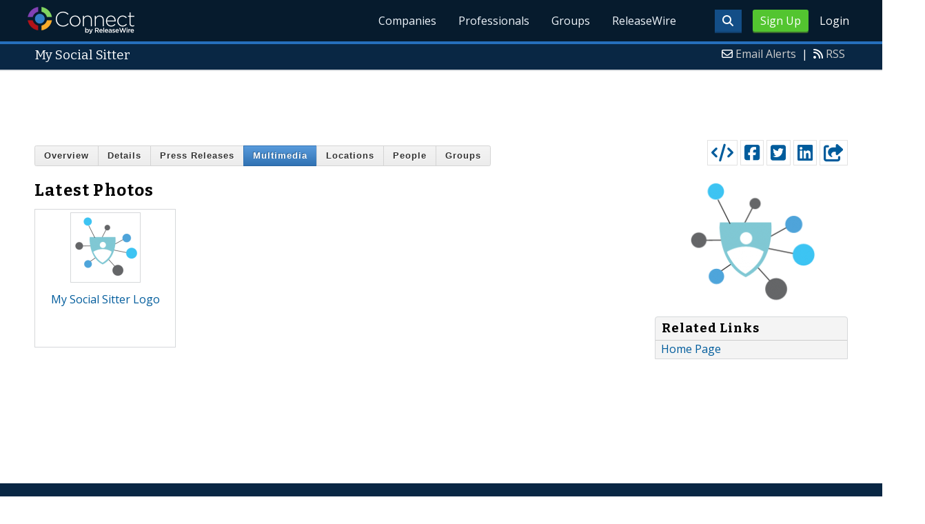

--- FILE ---
content_type: text/html; charset=utf-8
request_url: https://www.google.com/recaptcha/api2/aframe
body_size: 266
content:
<!DOCTYPE HTML><html><head><meta http-equiv="content-type" content="text/html; charset=UTF-8"></head><body><script nonce="K5viHljwiyyAuKCh2q9JOA">/** Anti-fraud and anti-abuse applications only. See google.com/recaptcha */ try{var clients={'sodar':'https://pagead2.googlesyndication.com/pagead/sodar?'};window.addEventListener("message",function(a){try{if(a.source===window.parent){var b=JSON.parse(a.data);var c=clients[b['id']];if(c){var d=document.createElement('img');d.src=c+b['params']+'&rc='+(localStorage.getItem("rc::a")?sessionStorage.getItem("rc::b"):"");window.document.body.appendChild(d);sessionStorage.setItem("rc::e",parseInt(sessionStorage.getItem("rc::e")||0)+1);localStorage.setItem("rc::h",'1769192916100');}}}catch(b){}});window.parent.postMessage("_grecaptcha_ready", "*");}catch(b){}</script></body></html>